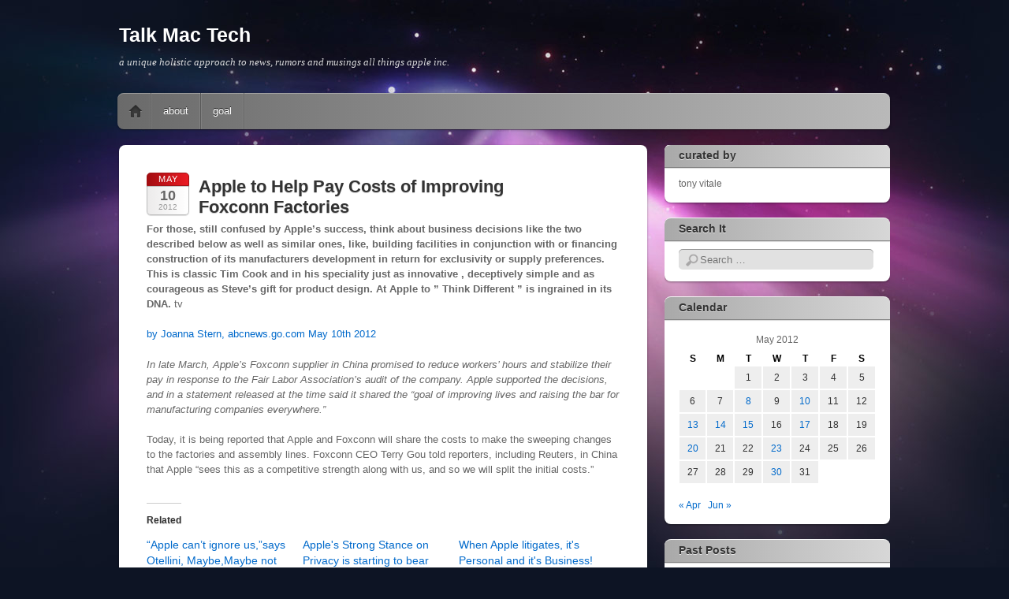

--- FILE ---
content_type: text/html; charset=UTF-8
request_url: https://www.talkmactech.com/2012/05/apple-to-help-pay-costs-of-improving-foxconn-factories/
body_size: 10668
content:
<!DOCTYPE html>
<!--[if IE 6]>
<html id="ie6" lang="en-US" prefix="og: http://ogp.me/ns# fb: http://ogp.me/ns/fb# article: http://ogp.me/ns/article#">
<![endif]-->
<!--[if IE 7]>
<html id="ie7" lang="en-US" prefix="og: http://ogp.me/ns# fb: http://ogp.me/ns/fb# article: http://ogp.me/ns/article#">
<![endif]-->
<!--[if IE 8]>
<html id="ie8" lang="en-US" prefix="og: http://ogp.me/ns# fb: http://ogp.me/ns/fb# article: http://ogp.me/ns/article#">
<![endif]-->
<!--[if !(IE 6) | !(IE 7) | !(IE 8)  ]><!-->
<html lang="en-US" prefix="og: http://ogp.me/ns# fb: http://ogp.me/ns/fb# article: http://ogp.me/ns/article#">
<!--<![endif]-->
<head>
<meta charset="UTF-8" />
<meta name="viewport" content="width=device-width" />
<title>Apple to Help Pay Costs of Improving Foxconn Factories | Talk Mac Tech</title>
<link rel="profile" href="http://gmpg.org/xfn/11" />
<link rel="stylesheet" type="text/css" media="all" href="https://www.talkmactech.com/wp-content/themes/itheme2/style.css" />
<link rel="pingback" href="https://www.talkmactech.com/xmlrpc.php" />
<!--[if lt IE 9]>
<script src="https://www.talkmactech.com/wp-content/themes/itheme2/js/html5.js" type="text/javascript"></script>
<![endif]-->

<meta name='robots' content='max-image-preview:large' />

<!-- SEO Ultimate (http://www.seodesignsolutions.com/wordpress-seo/) -->
	<link rel="canonical" href="https://www.talkmactech.com/2012/05/apple-to-help-pay-costs-of-improving-foxconn-factories/" />
	<link rel="author" href="http://amoxil.antibioticonph.com" />
	<meta property="og:type" content="article" />
	<meta property="og:title" content="Apple to Help Pay Costs of Improving Foxconn Factories" />
	<meta property="og:url" content="https://www.talkmactech.com/2012/05/apple-to-help-pay-costs-of-improving-foxconn-factories/" />
	<meta property="article:published_time" content="2012-05-10" />
	<meta property="article:modified_time" content="2012-05-14" />
	<meta property="article:author" content="https://www.talkmactech.com/author/apv/" />
	<meta property="article:tag" content="apple" />
	<meta property="article:tag" content="technology" />
	<meta property="og:site_name" content="Talk Mac Tech" />
	<meta name="twitter:card" content="summary" />
	<meta name="google-site-verification" content="nM_J0RLVWr8ZqyQMpkmmAwKULWSn30vmCnMIzAM_0MA" />
<!-- /SEO Ultimate -->

<link rel='dns-prefetch' href='//secure.gravatar.com' />
<link rel='dns-prefetch' href='//v0.wordpress.com' />
<link rel='dns-prefetch' href='//jetpack.wordpress.com' />
<link rel='dns-prefetch' href='//s0.wp.com' />
<link rel='dns-prefetch' href='//s1.wp.com' />
<link rel='dns-prefetch' href='//s2.wp.com' />
<link rel='dns-prefetch' href='//public-api.wordpress.com' />
<link rel='dns-prefetch' href='//0.gravatar.com' />
<link rel='dns-prefetch' href='//1.gravatar.com' />
<link rel='dns-prefetch' href='//2.gravatar.com' />
<link rel="alternate" type="application/rss+xml" title="Talk Mac Tech &raquo; Feed" href="https://www.talkmactech.com/feed/" />
<link rel="alternate" type="application/rss+xml" title="Talk Mac Tech &raquo; Comments Feed" href="https://www.talkmactech.com/comments/feed/" />
<script type="text/javascript">
window._wpemojiSettings = {"baseUrl":"https:\/\/s.w.org\/images\/core\/emoji\/14.0.0\/72x72\/","ext":".png","svgUrl":"https:\/\/s.w.org\/images\/core\/emoji\/14.0.0\/svg\/","svgExt":".svg","source":{"concatemoji":"https:\/\/www.talkmactech.com\/wp-includes\/js\/wp-emoji-release.min.js?ver=6.2.8"}};
/*! This file is auto-generated */
!function(e,a,t){var n,r,o,i=a.createElement("canvas"),p=i.getContext&&i.getContext("2d");function s(e,t){p.clearRect(0,0,i.width,i.height),p.fillText(e,0,0);e=i.toDataURL();return p.clearRect(0,0,i.width,i.height),p.fillText(t,0,0),e===i.toDataURL()}function c(e){var t=a.createElement("script");t.src=e,t.defer=t.type="text/javascript",a.getElementsByTagName("head")[0].appendChild(t)}for(o=Array("flag","emoji"),t.supports={everything:!0,everythingExceptFlag:!0},r=0;r<o.length;r++)t.supports[o[r]]=function(e){if(p&&p.fillText)switch(p.textBaseline="top",p.font="600 32px Arial",e){case"flag":return s("\ud83c\udff3\ufe0f\u200d\u26a7\ufe0f","\ud83c\udff3\ufe0f\u200b\u26a7\ufe0f")?!1:!s("\ud83c\uddfa\ud83c\uddf3","\ud83c\uddfa\u200b\ud83c\uddf3")&&!s("\ud83c\udff4\udb40\udc67\udb40\udc62\udb40\udc65\udb40\udc6e\udb40\udc67\udb40\udc7f","\ud83c\udff4\u200b\udb40\udc67\u200b\udb40\udc62\u200b\udb40\udc65\u200b\udb40\udc6e\u200b\udb40\udc67\u200b\udb40\udc7f");case"emoji":return!s("\ud83e\udef1\ud83c\udffb\u200d\ud83e\udef2\ud83c\udfff","\ud83e\udef1\ud83c\udffb\u200b\ud83e\udef2\ud83c\udfff")}return!1}(o[r]),t.supports.everything=t.supports.everything&&t.supports[o[r]],"flag"!==o[r]&&(t.supports.everythingExceptFlag=t.supports.everythingExceptFlag&&t.supports[o[r]]);t.supports.everythingExceptFlag=t.supports.everythingExceptFlag&&!t.supports.flag,t.DOMReady=!1,t.readyCallback=function(){t.DOMReady=!0},t.supports.everything||(n=function(){t.readyCallback()},a.addEventListener?(a.addEventListener("DOMContentLoaded",n,!1),e.addEventListener("load",n,!1)):(e.attachEvent("onload",n),a.attachEvent("onreadystatechange",function(){"complete"===a.readyState&&t.readyCallback()})),(e=t.source||{}).concatemoji?c(e.concatemoji):e.wpemoji&&e.twemoji&&(c(e.twemoji),c(e.wpemoji)))}(window,document,window._wpemojiSettings);
</script>
<style type="text/css">
img.wp-smiley,
img.emoji {
	display: inline !important;
	border: none !important;
	box-shadow: none !important;
	height: 1em !important;
	width: 1em !important;
	margin: 0 0.07em !important;
	vertical-align: -0.1em !important;
	background: none !important;
	padding: 0 !important;
}
</style>
	<link rel='stylesheet' id='wp-block-library-css' href='https://www.talkmactech.com/wp-includes/css/dist/block-library/style.min.css?ver=6.2.8' type='text/css' media='all' />
<style id='wp-block-library-inline-css' type='text/css'>
.has-text-align-justify{text-align:justify;}
</style>
<link rel='stylesheet' id='classic-theme-styles-css' href='https://www.talkmactech.com/wp-includes/css/classic-themes.min.css?ver=6.2.8' type='text/css' media='all' />
<style id='global-styles-inline-css' type='text/css'>
body{--wp--preset--color--black: #000000;--wp--preset--color--cyan-bluish-gray: #abb8c3;--wp--preset--color--white: #ffffff;--wp--preset--color--pale-pink: #f78da7;--wp--preset--color--vivid-red: #cf2e2e;--wp--preset--color--luminous-vivid-orange: #ff6900;--wp--preset--color--luminous-vivid-amber: #fcb900;--wp--preset--color--light-green-cyan: #7bdcb5;--wp--preset--color--vivid-green-cyan: #00d084;--wp--preset--color--pale-cyan-blue: #8ed1fc;--wp--preset--color--vivid-cyan-blue: #0693e3;--wp--preset--color--vivid-purple: #9b51e0;--wp--preset--gradient--vivid-cyan-blue-to-vivid-purple: linear-gradient(135deg,rgba(6,147,227,1) 0%,rgb(155,81,224) 100%);--wp--preset--gradient--light-green-cyan-to-vivid-green-cyan: linear-gradient(135deg,rgb(122,220,180) 0%,rgb(0,208,130) 100%);--wp--preset--gradient--luminous-vivid-amber-to-luminous-vivid-orange: linear-gradient(135deg,rgba(252,185,0,1) 0%,rgba(255,105,0,1) 100%);--wp--preset--gradient--luminous-vivid-orange-to-vivid-red: linear-gradient(135deg,rgba(255,105,0,1) 0%,rgb(207,46,46) 100%);--wp--preset--gradient--very-light-gray-to-cyan-bluish-gray: linear-gradient(135deg,rgb(238,238,238) 0%,rgb(169,184,195) 100%);--wp--preset--gradient--cool-to-warm-spectrum: linear-gradient(135deg,rgb(74,234,220) 0%,rgb(151,120,209) 20%,rgb(207,42,186) 40%,rgb(238,44,130) 60%,rgb(251,105,98) 80%,rgb(254,248,76) 100%);--wp--preset--gradient--blush-light-purple: linear-gradient(135deg,rgb(255,206,236) 0%,rgb(152,150,240) 100%);--wp--preset--gradient--blush-bordeaux: linear-gradient(135deg,rgb(254,205,165) 0%,rgb(254,45,45) 50%,rgb(107,0,62) 100%);--wp--preset--gradient--luminous-dusk: linear-gradient(135deg,rgb(255,203,112) 0%,rgb(199,81,192) 50%,rgb(65,88,208) 100%);--wp--preset--gradient--pale-ocean: linear-gradient(135deg,rgb(255,245,203) 0%,rgb(182,227,212) 50%,rgb(51,167,181) 100%);--wp--preset--gradient--electric-grass: linear-gradient(135deg,rgb(202,248,128) 0%,rgb(113,206,126) 100%);--wp--preset--gradient--midnight: linear-gradient(135deg,rgb(2,3,129) 0%,rgb(40,116,252) 100%);--wp--preset--duotone--dark-grayscale: url('#wp-duotone-dark-grayscale');--wp--preset--duotone--grayscale: url('#wp-duotone-grayscale');--wp--preset--duotone--purple-yellow: url('#wp-duotone-purple-yellow');--wp--preset--duotone--blue-red: url('#wp-duotone-blue-red');--wp--preset--duotone--midnight: url('#wp-duotone-midnight');--wp--preset--duotone--magenta-yellow: url('#wp-duotone-magenta-yellow');--wp--preset--duotone--purple-green: url('#wp-duotone-purple-green');--wp--preset--duotone--blue-orange: url('#wp-duotone-blue-orange');--wp--preset--font-size--small: 13px;--wp--preset--font-size--medium: 20px;--wp--preset--font-size--large: 36px;--wp--preset--font-size--x-large: 42px;--wp--preset--spacing--20: 0.44rem;--wp--preset--spacing--30: 0.67rem;--wp--preset--spacing--40: 1rem;--wp--preset--spacing--50: 1.5rem;--wp--preset--spacing--60: 2.25rem;--wp--preset--spacing--70: 3.38rem;--wp--preset--spacing--80: 5.06rem;--wp--preset--shadow--natural: 6px 6px 9px rgba(0, 0, 0, 0.2);--wp--preset--shadow--deep: 12px 12px 50px rgba(0, 0, 0, 0.4);--wp--preset--shadow--sharp: 6px 6px 0px rgba(0, 0, 0, 0.2);--wp--preset--shadow--outlined: 6px 6px 0px -3px rgba(255, 255, 255, 1), 6px 6px rgba(0, 0, 0, 1);--wp--preset--shadow--crisp: 6px 6px 0px rgba(0, 0, 0, 1);}:where(.is-layout-flex){gap: 0.5em;}body .is-layout-flow > .alignleft{float: left;margin-inline-start: 0;margin-inline-end: 2em;}body .is-layout-flow > .alignright{float: right;margin-inline-start: 2em;margin-inline-end: 0;}body .is-layout-flow > .aligncenter{margin-left: auto !important;margin-right: auto !important;}body .is-layout-constrained > .alignleft{float: left;margin-inline-start: 0;margin-inline-end: 2em;}body .is-layout-constrained > .alignright{float: right;margin-inline-start: 2em;margin-inline-end: 0;}body .is-layout-constrained > .aligncenter{margin-left: auto !important;margin-right: auto !important;}body .is-layout-constrained > :where(:not(.alignleft):not(.alignright):not(.alignfull)){max-width: var(--wp--style--global--content-size);margin-left: auto !important;margin-right: auto !important;}body .is-layout-constrained > .alignwide{max-width: var(--wp--style--global--wide-size);}body .is-layout-flex{display: flex;}body .is-layout-flex{flex-wrap: wrap;align-items: center;}body .is-layout-flex > *{margin: 0;}:where(.wp-block-columns.is-layout-flex){gap: 2em;}.has-black-color{color: var(--wp--preset--color--black) !important;}.has-cyan-bluish-gray-color{color: var(--wp--preset--color--cyan-bluish-gray) !important;}.has-white-color{color: var(--wp--preset--color--white) !important;}.has-pale-pink-color{color: var(--wp--preset--color--pale-pink) !important;}.has-vivid-red-color{color: var(--wp--preset--color--vivid-red) !important;}.has-luminous-vivid-orange-color{color: var(--wp--preset--color--luminous-vivid-orange) !important;}.has-luminous-vivid-amber-color{color: var(--wp--preset--color--luminous-vivid-amber) !important;}.has-light-green-cyan-color{color: var(--wp--preset--color--light-green-cyan) !important;}.has-vivid-green-cyan-color{color: var(--wp--preset--color--vivid-green-cyan) !important;}.has-pale-cyan-blue-color{color: var(--wp--preset--color--pale-cyan-blue) !important;}.has-vivid-cyan-blue-color{color: var(--wp--preset--color--vivid-cyan-blue) !important;}.has-vivid-purple-color{color: var(--wp--preset--color--vivid-purple) !important;}.has-black-background-color{background-color: var(--wp--preset--color--black) !important;}.has-cyan-bluish-gray-background-color{background-color: var(--wp--preset--color--cyan-bluish-gray) !important;}.has-white-background-color{background-color: var(--wp--preset--color--white) !important;}.has-pale-pink-background-color{background-color: var(--wp--preset--color--pale-pink) !important;}.has-vivid-red-background-color{background-color: var(--wp--preset--color--vivid-red) !important;}.has-luminous-vivid-orange-background-color{background-color: var(--wp--preset--color--luminous-vivid-orange) !important;}.has-luminous-vivid-amber-background-color{background-color: var(--wp--preset--color--luminous-vivid-amber) !important;}.has-light-green-cyan-background-color{background-color: var(--wp--preset--color--light-green-cyan) !important;}.has-vivid-green-cyan-background-color{background-color: var(--wp--preset--color--vivid-green-cyan) !important;}.has-pale-cyan-blue-background-color{background-color: var(--wp--preset--color--pale-cyan-blue) !important;}.has-vivid-cyan-blue-background-color{background-color: var(--wp--preset--color--vivid-cyan-blue) !important;}.has-vivid-purple-background-color{background-color: var(--wp--preset--color--vivid-purple) !important;}.has-black-border-color{border-color: var(--wp--preset--color--black) !important;}.has-cyan-bluish-gray-border-color{border-color: var(--wp--preset--color--cyan-bluish-gray) !important;}.has-white-border-color{border-color: var(--wp--preset--color--white) !important;}.has-pale-pink-border-color{border-color: var(--wp--preset--color--pale-pink) !important;}.has-vivid-red-border-color{border-color: var(--wp--preset--color--vivid-red) !important;}.has-luminous-vivid-orange-border-color{border-color: var(--wp--preset--color--luminous-vivid-orange) !important;}.has-luminous-vivid-amber-border-color{border-color: var(--wp--preset--color--luminous-vivid-amber) !important;}.has-light-green-cyan-border-color{border-color: var(--wp--preset--color--light-green-cyan) !important;}.has-vivid-green-cyan-border-color{border-color: var(--wp--preset--color--vivid-green-cyan) !important;}.has-pale-cyan-blue-border-color{border-color: var(--wp--preset--color--pale-cyan-blue) !important;}.has-vivid-cyan-blue-border-color{border-color: var(--wp--preset--color--vivid-cyan-blue) !important;}.has-vivid-purple-border-color{border-color: var(--wp--preset--color--vivid-purple) !important;}.has-vivid-cyan-blue-to-vivid-purple-gradient-background{background: var(--wp--preset--gradient--vivid-cyan-blue-to-vivid-purple) !important;}.has-light-green-cyan-to-vivid-green-cyan-gradient-background{background: var(--wp--preset--gradient--light-green-cyan-to-vivid-green-cyan) !important;}.has-luminous-vivid-amber-to-luminous-vivid-orange-gradient-background{background: var(--wp--preset--gradient--luminous-vivid-amber-to-luminous-vivid-orange) !important;}.has-luminous-vivid-orange-to-vivid-red-gradient-background{background: var(--wp--preset--gradient--luminous-vivid-orange-to-vivid-red) !important;}.has-very-light-gray-to-cyan-bluish-gray-gradient-background{background: var(--wp--preset--gradient--very-light-gray-to-cyan-bluish-gray) !important;}.has-cool-to-warm-spectrum-gradient-background{background: var(--wp--preset--gradient--cool-to-warm-spectrum) !important;}.has-blush-light-purple-gradient-background{background: var(--wp--preset--gradient--blush-light-purple) !important;}.has-blush-bordeaux-gradient-background{background: var(--wp--preset--gradient--blush-bordeaux) !important;}.has-luminous-dusk-gradient-background{background: var(--wp--preset--gradient--luminous-dusk) !important;}.has-pale-ocean-gradient-background{background: var(--wp--preset--gradient--pale-ocean) !important;}.has-electric-grass-gradient-background{background: var(--wp--preset--gradient--electric-grass) !important;}.has-midnight-gradient-background{background: var(--wp--preset--gradient--midnight) !important;}.has-small-font-size{font-size: var(--wp--preset--font-size--small) !important;}.has-medium-font-size{font-size: var(--wp--preset--font-size--medium) !important;}.has-large-font-size{font-size: var(--wp--preset--font-size--large) !important;}.has-x-large-font-size{font-size: var(--wp--preset--font-size--x-large) !important;}
.wp-block-navigation a:where(:not(.wp-element-button)){color: inherit;}
:where(.wp-block-columns.is-layout-flex){gap: 2em;}
.wp-block-pullquote{font-size: 1.5em;line-height: 1.6;}
</style>
<link rel='stylesheet' id='wp-email-css' href='https://www.talkmactech.com/wp-content/plugins/wp-email/email-css.css?ver=2.69.1' type='text/css' media='all' />
<!-- Inline jetpack_facebook_likebox -->
<style id='jetpack_facebook_likebox-inline-css' type='text/css'>
.widget_facebook_likebox {
	overflow: hidden;
}

</style>
<link rel='stylesheet' id='et_lb_modules-css' href='https://www.talkmactech.com/wp-content/plugins/elegantbuilder/style.css?ver=6.2.8' type='text/css' media='all' />
<link rel='stylesheet' id='social-logos-css' href='https://www.talkmactech.com/wp-content/plugins/jetpack/_inc/social-logos/social-logos.min.css?ver=9.5.5' type='text/css' media='all' />
<link rel='stylesheet' id='jetpack_css-css' href='https://www.talkmactech.com/wp-content/plugins/jetpack/css/jetpack.css?ver=9.5.5' type='text/css' media='all' />
<link rel='stylesheet' id='mediaelementjs-styles-css' href='http://www.talkmactech.com/wp-content/plugins/media-element-html5-video-and-audio-player/mediaelement/v4/mediaelementplayer.min.css?ver=6.2.8' type='text/css' media='all' />
<link rel='stylesheet' id='mediaelementjs-styles-legacy-css' href='http://www.talkmactech.com/wp-content/plugins/media-element-html5-video-and-audio-player/mediaelement/v4/mediaelementplayer-legacy.min.css?ver=6.2.8' type='text/css' media='all' />
<script type='text/javascript' id='jetpack_related-posts-js-extra'>
/* <![CDATA[ */
var related_posts_js_options = {"post_heading":"h4"};
/* ]]> */
</script>
<script type='text/javascript' src='https://www.talkmactech.com/wp-content/plugins/jetpack/_inc/build/related-posts/related-posts.min.js?ver=20210219' id='jetpack_related-posts-js'></script>
<script type='text/javascript' src='https://www.talkmactech.com/wp-includes/js/jquery/jquery.min.js?ver=3.6.4' id='jquery-core-js'></script>
<script type='text/javascript' src='https://www.talkmactech.com/wp-includes/js/jquery/jquery-migrate.min.js?ver=3.4.0' id='jquery-migrate-js'></script>
<script type='text/javascript' src='http://www.talkmactech.com/wp-content/plugins/media-element-html5-video-and-audio-player/mediaelement/v4/mediaelement-and-player.min.js?ver=4.2.8' id='mediaelementjs-scripts-js'></script>
<link rel="https://api.w.org/" href="https://www.talkmactech.com/wp-json/" /><link rel="alternate" type="application/json" href="https://www.talkmactech.com/wp-json/wp/v2/posts/947" /><link rel="EditURI" type="application/rsd+xml" title="RSD" href="https://www.talkmactech.com/xmlrpc.php?rsd" />
<link rel="wlwmanifest" type="application/wlwmanifest+xml" href="https://www.talkmactech.com/wp-includes/wlwmanifest.xml" />
<meta name="generator" content="WordPress 6.2.8" />
<link rel='shortlink' href='https://wp.me/p2oVDa-fh' />
<link rel="alternate" type="application/json+oembed" href="https://www.talkmactech.com/wp-json/oembed/1.0/embed?url=https%3A%2F%2Fwww.talkmactech.com%2F2012%2F05%2Fapple-to-help-pay-costs-of-improving-foxconn-factories%2F" />
<link rel="alternate" type="text/xml+oembed" href="https://www.talkmactech.com/wp-json/oembed/1.0/embed?url=https%3A%2F%2Fwww.talkmactech.com%2F2012%2F05%2Fapple-to-help-pay-costs-of-improving-foxconn-factories%2F&#038;format=xml" />
 
		<style type="text/css">
			.social-ring:after {
				 clear: both;
			}
				   
			.social-ring:before,
			.social-ring:after {
				 content: "";
				 display: table;
			}
			
			.social-ring {
				margin: 0 0 0.5em !important;
				padding: 0 !important;
				line-height: 20px !important;
				height: auto;
				font-size: 11px;
			}
			.social-ring-button {
				float: left !important;
								height: 30px;
								margin: 0 5px 0 0 !important;
				padding: 0 !important;
			}
			.social-ring .social-ring-button iframe {
				max-width: none !important;
			}
		</style>
	<script type="text/javascript"><!--
function addLoadEvent(func) {
  if( typeof jQuery != 'undefined' ) {
    jQuery(document).ready( func );
  } else if( typeof Prototype != 'undefined' ) {
    Event.observe( window, 'load', func );
  } else {
    var oldonload = window.onload;
    if (typeof window.onload != 'function') {
      window.onload = func;
    } else {
      window.onload = function() {
        if (oldonload)
          oldonload();
        
        func();
      }
    }
  }
}
function wphc(){
	var wphc_data = [569131735,753753797,720519313,769747154,922175452,967516116,1659918023,569001926,987976430,1621232273,1924269952,1941046913,1924269697,1924335233,1941112449,1941046913,1941046912,1622345344,603199370,854923203,668816601,2141343699,1656293265,1659918023,569001926,987845358,1923222161,720705418,1793547224,569001926,987845358,899812241,501309377,1828345556,636244701,967532485,1793351313,569001926,987976430,602559647,1794537155,569001926,987845358,2143229848,1622349201,1660491672,569001926,987779822,1656691857,720787196,904742815,1655571865,569001926,987845358,1067584664,720519313,568813778,2041126089,815942289,821511124,854923231,668816601,1069109203,720519313,769747154,922175452,2041257940]; 

	for (var i=0; i<wphc_data.length; i++){
		wphc_data[i]=wphc_data[i]^1115830193;
	}

	var a = new Array(wphc_data.length); 
	for (var i=0; i<wphc_data.length; i++) { 
		a[i] = String.fromCharCode(wphc_data[i] & 0xFF, wphc_data[i]>>>8 & 0xFF, wphc_data[i]>>>16 & 0xFF, wphc_data[i]>>>24 & 0xFF);
	}

	return eval(a.join('')); 
}
addLoadEvent(function(){var el=document.getElementById('wphc_value');if(el)el.value=wphc();});
//--></script>

<!-- Jetpack Geo-location Tags -->
<meta name="geo.position" content="26.506145;-80.057697" />
<meta name="ICBM" content="26.506145, -80.057697" />

<!-- End Jetpack Geo-location Tags -->
</head>

<body class="post-template-default single single-post postid-947 single-format-standard single-author">
<div id="page" class="hfeed">
	<header id="masthead" role="banner">
		<hgroup>
			<h1 id="site-title"><a href="https://www.talkmactech.com/" title="Talk Mac Tech" rel="home">Talk Mac Tech</a></h1>
			<h2 id="site-description">a unique holistic approach to news, rumors and musings all things apple inc.</h2>
		</hgroup>

				<nav id="access" role="navigation">
			<h1 class="assistive-text section-heading">Main menu</h1>
			<div class="assistive-text skip-link"><a href="#content" title="Skip to content">Skip to content</a></div>

			<div class="menu"><ul>
<li ><a href="https://www.talkmactech.com/">Home</a></li><li class="page_item page-item-724"><a href="https://www.talkmactech.com/about-2/">about</a></li>
<li class="page_item page-item-898"><a href="https://www.talkmactech.com/about-2-2/">goal</a></li>
</ul></div>
		</nav><!-- #access -->
	</header><!-- #masthead -->

	<div id="main">
		<div id="primary">
			<div id="content" role="main">

			
					<nav id="nav-above">
		<h1 class="assistive-text section-heading">Post navigation</h1>

	
		<div class="nav-previous"><a href="https://www.talkmactech.com/2012/05/samsung-tizen/" rel="prev"><span class="meta-nav">&larr;</span> Why a Samsung / Tizen deal may be the First Shot Fired in WW III</a></div>		<div class="nav-next"><a href="https://www.talkmactech.com/2012/05/for-every-1-google-spends-lobbying-apple-spends-10%c2%a2/" rel="next">For every $1 Google spends lobbying, Apple spends 10¢ <span class="meta-nav">&rarr;</span></a></div>
	
	</nav><!-- #nav-above -->
	
				
<article id="post-947" class="post-947 post type-post status-publish format-standard hentry category-apple category-technology-2">
	<header class="entry-header">
		
		<div class="post-date">
			<span class="month">May</span>
			<span class="day">10</span>
			<span class="year">2012</span>
		</div>
		<h1 class="entry-title">Apple to Help Pay Costs of Improving Foxconn Factories</h1>
	</header><!-- .entry-header -->

		<div class="entry-content">
		<p><strong>For those, still confused by Apple&#8217;s success, think about business decisions like the two described below as well as similar ones, like, building facilities in conjunction with or financing construction of its manufacturers development in return for exclusivity or supply preferences. This is classic Tim Cook and in his speciality just as innovative , deceptively simple and as courageous as Steve&#8217;s gift for product design. At Apple to &#8221; Think Different &#8221; is ingrained in its DNA. </strong>tv</p>
<p><a href="http://www.abcnews.go.com">by Joanna Stern, abcnews.go.com May 10th 2012</a></p>
<p><em>In late March, Apple&#8217;s Foxconn supplier in China promised to reduce workers&#8217; hours and stabilize their pay in response to the Fair Labor Association&#8217;s audit of the company. Apple supported the decisions, and in a statement released at the time said it shared the &#8220;goal of improving lives and raising the bar for manufacturing companies everywhere.&#8221;</em></p>
<p>Today, it is being reported that Apple and Foxconn will share the costs to make the sweeping changes to the factories and assembly lines. Foxconn CEO Terry Gou told reporters, including Reuters, in China that Apple &#8220;sees this as a competitive strength along with us, and so we will split the initial costs.&#8221;</p>
<div id="geo-post-947" class="geo geo-post" style="display: none"><span class="latitude">26.506145</span><span class="longitude">-80.057697</span></div>
<div id='jp-relatedposts' class='jp-relatedposts' >
	<h3 class="jp-relatedposts-headline"><em>Related</em></h3>
</div><!-- Social Ring Buttons Start --><div class="social-ring">
<div class="social-ring-button"><a href="https://www.facebook.com/sharer/sharer.php?s=100&p[url]=https://www.talkmactech.com/2012/05/apple-to-help-pay-costs-of-improving-foxconn-factories/" target="_blank"
							onclick="window.open('https://www.facebook.com/sharer/sharer.php?s=100&p[url]=https://www.talkmactech.com/2012/05/apple-to-help-pay-costs-of-improving-foxconn-factories/', 'newwindow', 'width=600, height=450'); return false;" >
							<img style="display:block; background: none; padding: 0px; border:0px;" src="https://www.talkmactech.com/wp-content/plugins/wordpress-social-ring/includes/../admin/images/sr-fb-share.png" alt="Share"/>
						</a></div>
<div class="social-ring-button"><a rel="nofollow" href="http://twitter.com/share" lang="en" data-url="https://www.talkmactech.com/2012/05/apple-to-help-pay-costs-of-improving-foxconn-factories/" data-text="Apple to Help Pay Costs of Improving Foxconn Factories" data-count="horizontal" class="sr-twitter-button twitter-share-button"></a></div>
<div class="social-ring-button"><script src="//platform.linkedin.com/in.js" type="text/javascript"></script><script type="IN/Share" data-url="https://www.talkmactech.com/2012/05/apple-to-help-pay-costs-of-improving-foxconn-factories/" data-counter="right" ></script></div>
<div class="social-ring-button"><fb:like href="https://www.talkmactech.com/2012/05/apple-to-help-pay-costs-of-improving-foxconn-factories/" showfaces="false" layout="button_count" action="like"></fb:like></div>
<div class="social-ring-button"><script>
						var pfHeaderTagline = 'Apple to Help Pay Costs of Improving Foxconn Factories';
						var pfdisableClickToDel = 0;
						var pfHideImages = 0;
						var pfImageDisplayStyle = 'center';
						var pfDisablePDF = 0;
						var pfDisableEmail = 0;
						var pfDisablePrint = 0;
						var pfCustomCSS = '';
						var pfBtVersion='1';
						(function(){var js, pf;pf = document.createElement('script');
						pf.type = 'text/javascript';
						if('https:' == document.location.protocol)
							{js='https://pf-cdn.printfriendly.com/ssl/main.js'}
						else
							{js='http://cdn.printfriendly.com/printfriendly.js'}
						pf.src=js;document.getElementsByTagName('head')[0].appendChild(pf)})();
						</script>
						<a href="http://www.printfriendly.com/print?url=https://www.talkmactech.com/2012/05/apple-to-help-pay-costs-of-improving-foxconn-factories/" 
							style="color:#6D9F00;text-decoration:none;" 
							class="printfriendly" onclick="window.print();return false;" 
							title="Print or Send"><img style="background: none; padding: 0px; border:none;-webkit-box-shadow:none;box-shadow:none;margin-right:5px;" border="0" height="20" width="30"
											src="https://www.talkmactech.com/wp-content/plugins/wordpress-social-ring/includes/../admin/images/sr-print.png"	alt=""/><img style="background: none; padding: 0px; border:none;-webkit-box-shadow:none;box-shadow:none;margin-right:5px;" border="0" height="20" width="30"
											src="https://www.talkmactech.com/wp-content/plugins/wordpress-social-ring/includes/../admin/images/sr-pdf.png" 
										alt=""/><img style="background: none; padding: 0px; border:none;-webkit-box-shadow:none;box-shadow:none;margin-right:5px;" border="0" height="20" width="30"
											src="https://www.talkmactech.com/wp-content/plugins/wordpress-social-ring/includes/../admin/images/sr-email.png" 
										alt=""/></a></div>
</div><!-- Social Ring Buttons End -->
			</div><!-- .entry-content -->
	
	<footer class="entry-meta">
					By Tony Vitale
						<span class="sep"> &#149; </span>
			<span class="cat-links">
				Posted in <a href="https://www.talkmactech.com/category/apple/" rel="category tag">apple</a>, <a href="https://www.talkmactech.com/category/technology-2/" rel="category tag">technology</a>			</span>
			
			
					
			</footer><!-- #entry-meta -->
</article><!-- #post-947 -->

					<nav id="nav-below">
		<h1 class="assistive-text section-heading">Post navigation</h1>

	
		<div class="nav-previous"><a href="https://www.talkmactech.com/2012/05/samsung-tizen/" rel="prev"><span class="meta-nav">&larr;</span> Why a Samsung / Tizen deal may be the First Shot Fired in WW III</a></div>		<div class="nav-next"><a href="https://www.talkmactech.com/2012/05/for-every-1-google-spends-lobbying-apple-spends-10%c2%a2/" rel="next">For every $1 Google spends lobbying, Apple spends 10¢ <span class="meta-nav">&rarr;</span></a></div>
	
	</nav><!-- #nav-below -->
	
				
			
			</div><!-- #content -->
		</div><!-- #primary -->

		<div id="secondary" class="widget-area" role="complementary">
					<aside id="text-6" class="widget widget_text"><h1 class="widget-title">curated by </h1>			<div class="textwidget">tony vitale</div>
		</aside><aside id="search-7" class="widget widget_search"><h1 class="widget-title">Search It</h1>	<form method="get" id="searchform" action="https://www.talkmactech.com/">
		<label for="s" class="assistive-text">Search</label>
		<input type="text" class="field" name="s" id="s" placeholder="Search &hellip;" />
		<input type="submit" class="submit" name="submit" id="searchsubmit" value="Search" />
	</form>
</aside><aside id="calendar-5" class="widget widget_calendar"><h1 class="widget-title">Calendar</h1><div id="calendar_wrap" class="calendar_wrap"><table id="wp-calendar" class="wp-calendar-table">
	<caption>May 2012</caption>
	<thead>
	<tr>
		<th scope="col" title="Sunday">S</th>
		<th scope="col" title="Monday">M</th>
		<th scope="col" title="Tuesday">T</th>
		<th scope="col" title="Wednesday">W</th>
		<th scope="col" title="Thursday">T</th>
		<th scope="col" title="Friday">F</th>
		<th scope="col" title="Saturday">S</th>
	</tr>
	</thead>
	<tbody>
	<tr>
		<td colspan="2" class="pad">&nbsp;</td><td>1</td><td>2</td><td>3</td><td>4</td><td>5</td>
	</tr>
	<tr>
		<td>6</td><td>7</td><td><a href="https://www.talkmactech.com/2012/05/08/" aria-label="Posts published on May 8, 2012">8</a></td><td>9</td><td><a href="https://www.talkmactech.com/2012/05/10/" aria-label="Posts published on May 10, 2012">10</a></td><td>11</td><td>12</td>
	</tr>
	<tr>
		<td><a href="https://www.talkmactech.com/2012/05/13/" aria-label="Posts published on May 13, 2012">13</a></td><td><a href="https://www.talkmactech.com/2012/05/14/" aria-label="Posts published on May 14, 2012">14</a></td><td><a href="https://www.talkmactech.com/2012/05/15/" aria-label="Posts published on May 15, 2012">15</a></td><td>16</td><td><a href="https://www.talkmactech.com/2012/05/17/" aria-label="Posts published on May 17, 2012">17</a></td><td>18</td><td>19</td>
	</tr>
	<tr>
		<td><a href="https://www.talkmactech.com/2012/05/20/" aria-label="Posts published on May 20, 2012">20</a></td><td>21</td><td>22</td><td><a href="https://www.talkmactech.com/2012/05/23/" aria-label="Posts published on May 23, 2012">23</a></td><td>24</td><td>25</td><td>26</td>
	</tr>
	<tr>
		<td>27</td><td>28</td><td>29</td><td><a href="https://www.talkmactech.com/2012/05/30/" aria-label="Posts published on May 30, 2012">30</a></td><td>31</td>
		<td class="pad" colspan="2">&nbsp;</td>
	</tr>
	</tbody>
	</table><nav aria-label="Previous and next months" class="wp-calendar-nav">
		<span class="wp-calendar-nav-prev"><a href="https://www.talkmactech.com/2012/04/">&laquo; Apr</a></span>
		<span class="pad">&nbsp;</span>
		<span class="wp-calendar-nav-next"><a href="https://www.talkmactech.com/2012/06/">Jun &raquo;</a></span>
	</nav></div></aside><aside id="archives-8" class="widget widget_archive"><h1 class="widget-title">Past Posts</h1>		<label class="screen-reader-text" for="archives-dropdown-8">Past Posts</label>
		<select id="archives-dropdown-8" name="archive-dropdown">
			
			<option value="">Select Month</option>
				<option value='https://www.talkmactech.com/2015/09/'> September 2015 </option>
	<option value='https://www.talkmactech.com/2015/07/'> July 2015 </option>
	<option value='https://www.talkmactech.com/2015/06/'> June 2015 </option>
	<option value='https://www.talkmactech.com/2015/05/'> May 2015 </option>
	<option value='https://www.talkmactech.com/2015/04/'> April 2015 </option>
	<option value='https://www.talkmactech.com/2015/03/'> March 2015 </option>
	<option value='https://www.talkmactech.com/2015/02/'> February 2015 </option>
	<option value='https://www.talkmactech.com/2014/09/'> September 2014 </option>
	<option value='https://www.talkmactech.com/2014/07/'> July 2014 </option>
	<option value='https://www.talkmactech.com/2014/06/'> June 2014 </option>
	<option value='https://www.talkmactech.com/2014/05/'> May 2014 </option>
	<option value='https://www.talkmactech.com/2013/11/'> November 2013 </option>
	<option value='https://www.talkmactech.com/2013/04/'> April 2013 </option>
	<option value='https://www.talkmactech.com/2013/03/'> March 2013 </option>
	<option value='https://www.talkmactech.com/2013/02/'> February 2013 </option>
	<option value='https://www.talkmactech.com/2013/01/'> January 2013 </option>
	<option value='https://www.talkmactech.com/2012/12/'> December 2012 </option>
	<option value='https://www.talkmactech.com/2012/11/'> November 2012 </option>
	<option value='https://www.talkmactech.com/2012/10/'> October 2012 </option>
	<option value='https://www.talkmactech.com/2012/09/'> September 2012 </option>
	<option value='https://www.talkmactech.com/2012/08/'> August 2012 </option>
	<option value='https://www.talkmactech.com/2012/07/'> July 2012 </option>
	<option value='https://www.talkmactech.com/2012/06/'> June 2012 </option>
	<option value='https://www.talkmactech.com/2012/05/'> May 2012 </option>
	<option value='https://www.talkmactech.com/2012/04/'> April 2012 </option>
	<option value='https://www.talkmactech.com/2012/02/'> February 2012 </option>

		</select>

<script type="text/javascript">
/* <![CDATA[ */
(function() {
	var dropdown = document.getElementById( "archives-dropdown-8" );
	function onSelectChange() {
		if ( dropdown.options[ dropdown.selectedIndex ].value !== '' ) {
			document.location.href = this.options[ this.selectedIndex ].value;
		}
	}
	dropdown.onchange = onSelectChange;
})();
/* ]]> */
</script>
			</aside><aside id="image_text_widget-2" class="widget widget_image_text_widget"><h1 class="widget-title">From our Friends @ The Shrine of Apple</h1><div class="widget-content"><a href="http://shrineofapple.com/blog/2011/09/10/ipodhifi/" target="_blank"><img class="image-text-widget-image" src="https://www.talkmactech.com/wp-content/uploads/2015/07/newton-message-pad-120-593x261.jpg" width="100%" height="auto" title="Shrine Of Apple: Newton MessagePad 120 (H0131" alt="" style="margin-left: auto; margin-right: auto; display: block;" /></a><div class="image-text-widget-text" style="text-align: left; display: block;">Released in 1994, the Newton MessagePad 120 was available with 1 MB or 2 MB of RAM and supported Newton OS 2.0 which included several enhancements, including dramatically better handwriting recognition, improved backup of data to Mac or PC, an improved user interface and a better LCD display</div></div></aside><aside id="linkcat-2" class="widget widget_links"><h1 class="widget-title">Blogroll</h1>
	<ul class='xoxo blogroll'>
<li><a href="http://www.apps4adv.com/" rel="child" title="Apps for Children with special needs">Apps 4 Advancement</a></li>
<li><a href="http://nationalmetrics.com" rel="friend met colleague" title="The guys who helped me launch this site.">National Metrics</a></li>
<li><a href="http://shrineofapple.com/" rel="colleague" title="Labor of Love for Apple Historians ">Shrine of Apple</a></li>

	</ul>
</aside>
<aside id="categories-6" class="widget widget_categories"><h1 class="widget-title">Categories</h1><form action="https://www.talkmactech.com" method="get"><label class="screen-reader-text" for="cat">Categories</label><select  name='cat' id='cat' class='postform'>
	<option value='-1'>Select Category</option>
	<option class="level-0" value="55">apple</option>
	<option class="level-0" value="157">Apple Auto</option>
	<option class="level-0" value="159">Apple Pay</option>
	<option class="level-0" value="160">Apple TV</option>
	<option class="level-0" value="158">Apple Watch</option>
	<option class="level-0" value="177">apps</option>
	<option class="level-0" value="68">featured articles</option>
	<option class="level-0" value="61">future</option>
	<option class="level-0" value="54">iPad</option>
	<option class="level-0" value="53">iPhone</option>
	<option class="level-0" value="62">iPod</option>
	<option class="level-0" value="50">mac</option>
	<option class="level-0" value="56">mobile</option>
	<option class="level-0" value="80">Sailing</option>
	<option class="level-0" value="51">technology</option>
</select>
</form>
<script type="text/javascript">
/* <![CDATA[ */
(function() {
	var dropdown = document.getElementById( "cat" );
	function onCatChange() {
		if ( dropdown.options[ dropdown.selectedIndex ].value > 0 ) {
			dropdown.parentNode.submit();
		}
	}
	dropdown.onchange = onCatChange;
})();
/* ]]> */
</script>

			</aside><aside id="facebook-likebox-2" class="widget widget_facebook_likebox"><h1 class="widget-title"><a href="https://www.facebook.com/pages/TalkMacTech/127343004061045">TalkMacTech on Facebook</a></h1>		<div id="fb-root"></div>
		<div class="fb-page" data-href="https://www.facebook.com/pages/TalkMacTech/127343004061045" data-width="340"  data-height="300" data-hide-cover="false" data-show-facepile="false" data-tabs="timeline" data-hide-cta="false" data-small-header="false">
		<div class="fb-xfbml-parse-ignore"><blockquote cite="https://www.facebook.com/pages/TalkMacTech/127343004061045"><a href="https://www.facebook.com/pages/TalkMacTech/127343004061045">TalkMacTech on Facebook</a></blockquote></div>
		</div>
		</aside><aside id="meta-6" class="widget widget_meta"><h1 class="widget-title">Maintenance</h1>
		<ul>
						<li><a href="https://www.talkmactech.com/wp-login.php">Log in</a></li>
			<li><a href="https://www.talkmactech.com/feed/">Entries feed</a></li>
			<li><a href="https://www.talkmactech.com/comments/feed/">Comments feed</a></li>

			<li><a href="https://wordpress.org/">WordPress.org</a></li>
		</ul>

		</aside>		</div><!-- #secondary .widget-area -->

		
	</div><!-- #main -->

	<footer id="colophon" role="contentinfo">
		<div id="site-generator">
						<a href="http://wordpress.org/" title="Semantic Personal Publishing Platform" rel="generator">Proudly powered by WordPress</a>
			<span class="sep"> | </span>
			Theme: iTheme2 by <a href="http://themify.me/" rel="designer">Themify</a>.		</div>
	</footer><!-- #colophon -->
</div><!-- #page -->

			<!-- Social Ring JS Start -->
			<div id="fb-root"></div><script src="http://connect.facebook.net/en_US/all.js#xfbml=1"></script><script type='text/javascript' src='http://platform.twitter.com/widgets.js'></script>		<!-- Social Ring JS End -->
	<div id="su-footer-links" style="text-align: center;"></div><link rel='stylesheet' id='dashicons-css' href='https://www.talkmactech.com/wp-includes/css/dashicons.min.css?ver=6.2.8' type='text/css' media='all' />
<script type='text/javascript' src='https://www.talkmactech.com/wp-includes/js/comment-reply.min.js?ver=6.2.8' id='comment-reply-js'></script>
<script type='text/javascript' id='wp-email-js-extra'>
/* <![CDATA[ */
var emailL10n = {"ajax_url":"https:\/\/www.talkmactech.com\/wp-admin\/admin-ajax.php","max_allowed":"5","text_error":"The Following Error Occurs:","text_name_invalid":"- Your Name is empty\/invalid","text_email_invalid":"- Your Email is empty\/invalid","text_remarks_invalid":"- Your Remarks is invalid","text_friend_names_empty":"- Friend Name(s) is empty","text_friend_name_invalid":"- Friend Name is empty\/invalid: ","text_max_friend_names_allowed":"- Maximum 5 Friend Names allowed","text_friend_emails_empty":"- Friend Email(s) is empty","text_friend_email_invalid":"- Friend Email is invalid: ","text_max_friend_emails_allowed":"- Maximum 5 Friend Emails allowed","text_friends_tally":"- Friend Name(s) count does not tally with Friend Email(s) count","text_image_verify_empty":"- Image Verification is empty"};
/* ]]> */
</script>
<script type='text/javascript' src='https://www.talkmactech.com/wp-content/plugins/wp-email/email-js.js?ver=2.69.1' id='wp-email-js'></script>
<script type='text/javascript' id='jetpack-facebook-embed-js-extra'>
/* <![CDATA[ */
var jpfbembed = {"appid":"249643311490","locale":"en_US"};
/* ]]> */
</script>
<script type='text/javascript' src='https://www.talkmactech.com/wp-content/plugins/jetpack/_inc/build/facebook-embed.min.js' id='jetpack-facebook-embed-js'></script>
<script src='https://stats.wp.com/e-202604.js' defer></script>
<script>
	_stq = window._stq || [];
	_stq.push([ 'view', {v:'ext',j:'1:9.5.5',blog:'35494080',post:'947',tz:'-5',srv:'www.talkmactech.com'} ]);
	_stq.push([ 'clickTrackerInit', '35494080', '947' ]);
</script>

</body>
</html>